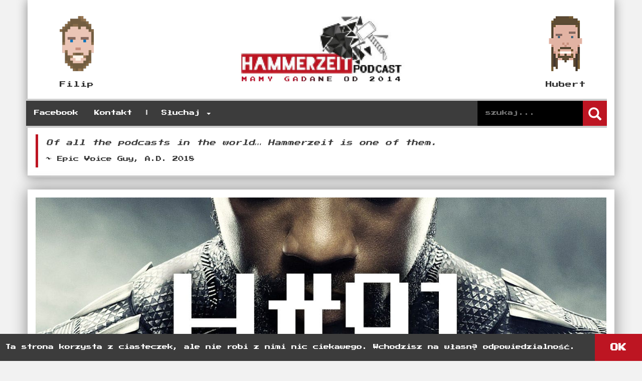

--- FILE ---
content_type: text/html; charset=UTF-8
request_url: https://hammerzeit.pl/h/91
body_size: 2236
content:
<!DOCTYPE html>
<html lang="pl">

<head>
  <!-- Global site tag (gtag.js) - Google Analytics -->
  <script async src="https://www.googletagmanager.com/gtag/js?id=UA-56136011-1"></script>
  <script>
    window.dataLayer = window.dataLayer || [];
    function gtag(){dataLayer.push(arguments);}
    gtag('js', new Date());
    gtag('config', 'UA-56136011-1');
  </script>

  <meta http-equiv="Content-Type" content="text/html; charset=utf-8" />
  <meta http-equiv="X-UA-Compatible" content="IE=edge">
  <meta name="viewport" content="width=device-width, initial-scale=1">

  <meta name="csrf-token" content="AUrHcZa59lBHIPvDAAj9KIZN48lToZ1L2e9UiJis">

        <title>H#91: Czarna Pantera - Hammerzeit Podcast</title>
    <meta name="description" content="Dzień dobry, słuchacze. Popkulturowy podcast Hammerzeit zaprasza na pogadankę o największym filmowym fenomenie ostatnich lat. Czarna Pantera to produkcja, która w swoim superbohaterskim rdzeniu jest solidną, rzemieślniczą robotą, ale niczym naprawdę wyjątkowym, ale jej społeczno-kulturowy kontekst rozwalił system. Marvel Cinematic Universe w służbie uciskanych!" />
  
  <link href="https://hammerzeit.pl/images/favicon.png" rel="icon" />
  <link href="https://hammerzeit.pl/images/favicon.png" rel="shortcut icon" />

  <!-- Twitter Card data -->
  <meta name="twitter:card" value="summary">

  <!-- Open Graph data -->
    <meta property="og:url" content="https://hammerzeit.pl/h/91" />

      <meta property="og:title" content="H#91: Czarna Pantera" />
    <meta property="og:description" content="Dzień dobry, słuchacze. Popkulturowy podcast Hammerzeit zaprasza na pogadankę o największym filmowym fenomenie ostatnich lat. Czarna Pantera to produkcja, która w swoim superbohaterskim rdzeniu jest solidną, rzemieślniczą robotą, ale niczym naprawdę wyjątkowym, ale jej społeczno-kulturowy kontekst rozwalił system. Marvel Cinematic Universe w służbie uciskanych!" />
    <meta property="og:type" content="article" />
    <meta property="og:image" content="https://hammerzeit.pl/storage/og_images/hammerzeit_91_fb.jpg" />
  
  <meta property="og:image:width" content="1200" />
  <meta property="og:image:height" content="630" />

  <!-- FB tags -->
  <meta property="fb:admins" content="100001594887272" />

  <!-- Google podcast tags -->
  <link type="application/rss+xml" rel="alternate" title="Hammerzeit Podcast" href="https://hammerzeit.pl/feed.rss" />

  <!-- CSS -->
  <link rel="stylesheet" href="/css/app.css">

  <!-- Cookie consent -->
  <link rel="stylesheet" type="text/css" href="https://cdnjs.cloudflare.com/ajax/libs/cookieconsent2/3.1.0/cookieconsent.min.css" />
  <script src="https://cdnjs.cloudflare.com/ajax/libs/cookieconsent2/3.1.0/cookieconsent.min.js"></script>
  <script>
  window.addEventListener("load", function(){
  window.cookieconsent.initialise({
    "palette": {
      "popup": {
        "background": "#3c3c3c"
      },
      "button": {
        "background": "#bd1522"
      }
    },
    "showLink": false,
    "theme": "edgeless",
    "content": {
      "message": "Ta strona korzysta z ciasteczek, ale nie robi z nimi nic ciekawego. Wchodzisz na własną odpowiedzialność.",
      "dismiss": "OK"
    }
  })});
  </script>
</head>

<body>
  <div id="vue-app">
    <header>
      <div class="container">
        <div class="branding row">
          <div class="face col-md-2">
            <img src="https://hammerzeit.pl/images/filip.png" alt="" class="img-responsive" />
            <h2>Filip</h2>
          </div>
          <div class="col-md-8">
            <router-link to="/" exact><img src="https://hammerzeit.pl/images/logo_2014.jpg" alt="Hammerzeit Podcast" class="img-responsive" /></router-link>
          </div>
          <div class="face col-md-2">
            <img src="https://hammerzeit.pl/images/hubert.png" alt="" class="img-responsive" />
            <h2>Hubert</h2>
          </div>
        </div>

        <nav class="quicklinks navbar row">
          <button type="button" class="navbar-toggle collapsed navbar-left" data-toggle="collapse" data-target="#main-nav" aria-expanded="false">
          <span class="icon-bar"></span>
          <span class="icon-bar"></span>
          <span class="icon-bar"></span>
        </button>

          <search></search>

          <div class="collapse navbar-collapse navbar-left" id="main-nav">
            <ul class="nav navbar-nav">
              <li>
                <a target="_blank" alt="Facebook" href="https://www.facebook.com/hammerzeitpodcast/">Facebook</a>
              </li>

              <li>
                <a rel="nofollow" alt="Napisz do nas" href="javascript:alert('Jest spoko.')" onclick="this.href=atob('bWFpbHRvOnBvZGNhc3QlNDBoYW1tZXJ6ZWl0LnBs'); return true">Kontakt</a>
              </li>
              <li class="hidden-xs">
                <span>|</span>
              </li>
              <li>
                <a class="dropdown-toggle" data-toggle="dropdown" aria-haspopup="true" aria-expanded="false">Słuchaj <span class="caret"></span></a>
                <ul class="dropdown-menu">
                  <li>
                    <a target="_blank" href="https://open.spotify.com/show/3QDhjCPu8hY1G6vmesejM1"><img src="https://hammerzeit.pl/images/spotify.png" alt="Spotify" /> Spotify</a>
                  </li>
				  <li>
                    <a target="_blank" href="https://player.fm/series/hammerzeit-podcast/"><img src="https://hammerzeit.pl/images/playerfm.png" alt="PlayerFM" /> Player FM</a>
                  </li>
                  <li>
                    <a target="_blank" href="https://podcasts.apple.com/pl/podcast/hammerzeit-podcast/id934336546?mt=2"><img src="https://hammerzeit.pl/images/apple.png" alt="Apple" /> Apple</a>
                  </li>
				  <li>
                    <a target="_blank" href="https://www.youtube.com/c/HammerzeitPLPodcast  "><img src="https://hammerzeit.pl/images/yt.png" alt="YouTube" /> YouTube</a>
                  </li>
                  <li>
                    <a target="_blank" href="https://tunein.com/podcasts/Television/Hammerzeit-Podcast-p1129236/"><img src="https://hammerzeit.pl/images/tunein.png" alt="TuneIn" /> TuneIn</a>
                  </li>
                  <li>
                    <a target="_blank" href="https://hammerzeit.pl/feed.rss"><img src="https://hammerzeit.pl/images/rss.png" alt="RSS" /> Kanał RSS</a>
                  </li>
                </ul>
              </li>
            </ul>
          </div>
        </nav>
        <div class="row this-is-here-only-for-google-podcasts-to-like-us">
          <div class="info">
            
            
            <blockquote>
              <p class="quote">
                Of all the podcasts in the world&hellip; Hammerzeit is one of them.
              </p>
              <p class="signature">
                ~ Epic Voice Guy, A.D. 2018
              </p>
            </blockquote>
          </div>
        </div>
      </div>
    </header>

    <section id="content">
        <div class="container">
    <router-view></router-view>
  </div>
    </section>

    
  </div>
  <!-- JavaScript -->
  <script type="text/javascript" src="/js/app.js"></script>
  <script>
  vue.setDefaultTitle('Hammerzeit Podcast');
  vue.setDefaultDescription('Hubert i Filip, dwóch czterdziestolatków, lubią opowiadać o obejrzanych filmach i serialach. Lubią zwiedzać internety i grać w gry. Lubią popkulturę i lubią, jak rzeczy są spoko. Jeśli szukacie podcastu, który odpowie na pytanie: który film z Marvel Cinematic Universe zasługuje na wszystkie pochwały świata? Albo: czy Luke Skywalker jest najlepszy? Ewentualnie: kto by wygrał, HBO czy Netflix, to trafiliście najlepiej, jak tylko mogliście. Zapraszamy!');
</script>
</body>

</html>


--- FILE ---
content_type: image/svg+xml
request_url: https://hammerzeit.pl/images/spiral.svg
body_size: 305
content:
<?xml version="1.0" encoding="utf-8"?><svg width='100px' height='100px' xmlns="http://www.w3.org/2000/svg" viewBox="0 0 100 100" preserveAspectRatio="xMidYMid" class="uil-spiral"><rect x="0" y="0" width="100" height="100" fill="none" class="bk"></rect><path d="M54.5,89.9c-9.6,0-18.6-3.9-25.4-11c-6.8-7.1-10.5-16.6-10.5-26.7c0-8.9,3.3-17.2,9.2-23.5S41.7,19,50.2,19 c8.4,0,16.4,3.4,22.3,9.7c6,6.3,9.2,14.6,9.2,23.5c0,15.8-12.2,28.7-27.3,28.7c-15,0-27.3-12.9-27.3-28.7c0-13.3,10.3-24.2,23-24.2 s23,10.8,23,24.2c0,10.8-8.4,19.6-18.7,19.6c-10.3,0-18.7-8.8-18.7-19.6c0-8.3,6.5-15.1,14.4-15.1c7.9,0,14.4,6.8,14.4,15.1 c0,5.8-4.5,10.6-10.1,10.6s-10.1-4.8-10.1-10.6c0-3.4,2.6-6.1,5.8-6.1c3.2,0,5.8,2.7,5.8,6.1c0,0.9-0.7,1.6-1.5,1.6 c-0.8,0-1.5-0.7-1.5-1.6c0-1.6-1.3-2.9-2.8-2.9c-1.5,0-2.8,1.3-2.8,2.9c0,4.1,3.2,7.4,7.1,7.4s7.1-3.3,7.1-7.4c0-6.6-5.1-12-11.4-12 c-6.3,0-11.4,5.4-11.4,12c0,9.1,7,16.5,15.7,16.5c8.6,0,15.7-7.4,15.7-16.5c0-11.6-9-21-20-21s-20,9.4-20,21 c0,14.1,10.9,25.5,24.3,25.5s24.3-11.4,24.3-25.5c0-16.6-12.8-30-28.6-30c-15.8,0-28.6,13.5-28.6,30c0,9.2,3.4,17.9,9.6,24.4 c6.2,6.5,14.5,10.1,23.2,10.1s17-3.6,23.2-10.1c6.2-6.5,9.6-15.2,9.6-24.4c0-10.4-3.9-20.2-10.9-27.6c-7-7.4-16.3-11.4-26.3-11.4 s-19.3,4.1-26.3,11.4S13,41.8,13,52.2c0,0.9-0.7,1.6-1.5,1.6S10,53.1,10,52.2c0-11.3,4.2-21.9,11.8-29.9c7.6-8,17.7-12.4,28.4-12.4 c10.7,0,20.8,4.4,28.4,12.4c7.6,8,11.8,18.6,11.8,29.9c0,10.1-3.7,19.5-10.5,26.7C73.1,86,64.1,89.9,54.5,89.9z" fill="#f00"><animateTransform attributeName="transform" type="rotate" from="0 50 50" to="360 50 50" dur="1s" repeatCount="indefinite"></animateTransform></path></svg>